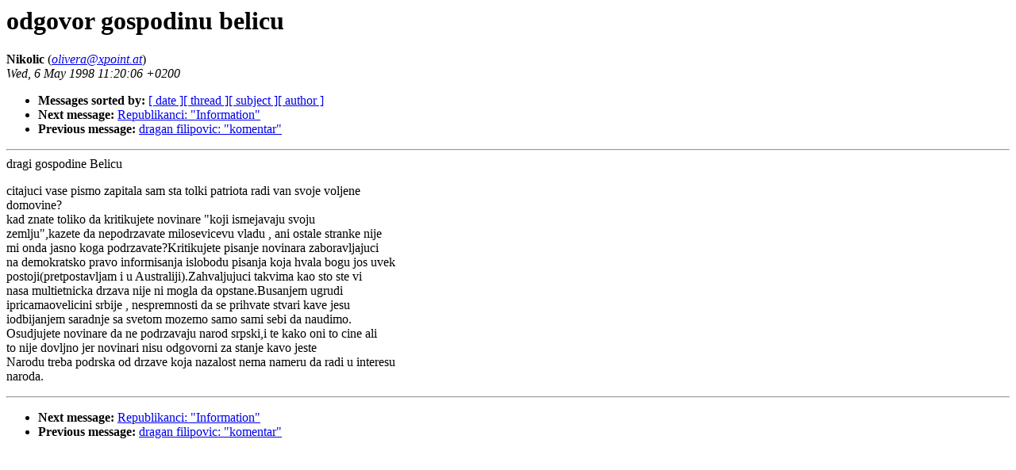

--- FILE ---
content_type: text/html
request_url: http://www.yurope.com/nasa-borba/posta/17/0020.html
body_size: 2202
content:
<!-- received="Wed May  6 02:16:23 1998 PDT" -->
<!-- sent="Wed, 6 May 1998 11:20:06 +0200" -->
<!-- name="Nikolic" -->
<!-- email="olivera@xpoint.at" -->
<!-- subject="odgovor gospodinu belicu" -->
<!-- id="09090624605235@xpoint.at" -->
<!-- inreplyto="" -->
<title>Nasa
Borba - pisma citalaca Maj 1998 - : odgovor gospodinu belicu</title>
<h1>odgovor gospodinu belicu</h1>
<b>Nikolic</b> (<a href="mailto:olivera@xpoint.at"><i>olivera@xpoint.at</i></a>)<br>
<i>Wed, 6 May 1998 11:20:06 +0200</i>
<p>
<ul>
<li> <b>Messages sorted by:</b> <a href="date.html#20">[ date ]</a><a href="index.html#20">[ thread ]</a><a href="subject.html#20">[ subject ]</a><a href="author.html#20">[ author ]</a>
<!-- next="start" -->
<li> <b>Next message:</b> <a href="0021.html">Republikanci: "Information"</a>
<li> <b>Previous message:</b> <a href="0019.html">dragan filipovic: "komentar"</a>
<!-- nextthread="start" -->
</ul>
<hr>
<!-- body="start" -->
dragi gospodine Belicu <br>
<p>
citajuci vase pismo zapitala sam sta tolki patriota radi van svoje voljene<br>
domovine?<br>
kad znate toliko da kritikujete novinare "koji ismejavaju svoju<br>
zemlju",kazete da nepodrzavate milosevicevu vladu , ani ostale stranke nije<br>
mi onda jasno koga podrzavate?Kritikujete pisanje novinara zaboravljajuci<br>
na demokratsko pravo informisanja islobodu pisanja koja hvala bogu jos uvek<br>
postoji(pretpostavljam i u Australiji).Zahvaljujuci takvima kao sto ste vi<br>
nasa multietnicka drzava nije ni mogla da opstane.Busanjem ugrudi<br>
ipricamaovelicini srbije , nespremnosti da se prihvate stvari kave jesu<br>
iodbijanjem saradnje sa svetom mozemo samo sami sebi da naudimo.<br>
Osudjujete novinare da ne podrzavaju narod srpski,i te kako oni to cine ali<br>
to nije dovljno jer novinari nisu odgovorni za stanje kavo jeste <br>
Narodu treba podrska od drzave koja nazalost nema nameru da radi u interesu<br>
naroda.<br>
<!-- body="end" -->
<hr>
<p>
<ul>
<!-- next="start" -->
<li> <b>Next message:</b> <a href="0021.html">Republikanci: "Information"</a>
<li> <b>Previous message:</b> <a href="0019.html">dragan filipovic: "komentar"</a>
<!-- nextthread="start" -->
</ul>
